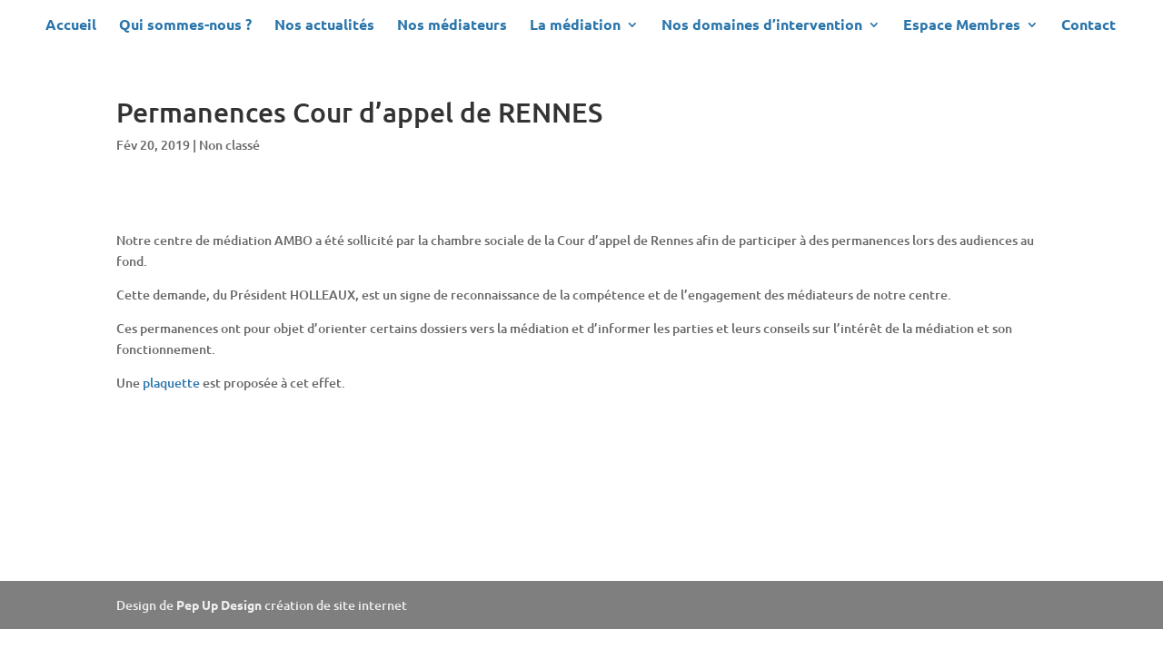

--- FILE ---
content_type: text/css
request_url: https://www.ambo.bzh/wp-content/themes/theme-pep-up/style.css?ver=4.23.1
body_size: 914
content:
/*
 Theme Name:     theme-pep-up
 Author:         theme-pep-up
 Author URI:     pepupdesign.com
 Template:       Divi
 Version:        3
 Description:   Child theme pepupdesign
*/


/* ----------- PUT YOUR CUSTOM CSS BELOW THIS LINE -- DO NOT EDIT ABOVE THIS LINE --------------------------- */

/* -----pas de menu tant que one page------ */
/* --#et-top-navigation { display: none; } --- */
/* --#footer-bottom { display: none; } --- */

/* -----------------------------------------shadow menu------------------------------------ */
#main-header {box-shadow: 0 1px 0 rgba(0,0,0,0);}

/* -----------------------------------------page profil------------------------------------ */
#post-42  .um-search-submit {
    display: inline-block !important;
    width: 100% !important;
    margin: 10px 0px 30px 0px !important;
}

#post-42  .um-search.um-search-1 .um-search-submit .um-button {
    display: inline !important;
    min-width: 40%!important;
    width: 40% !important;
    margin: 0 10px 10px 30px !important;
}

.um-field-value .et_pb_column_1_2 {  width: 100% !important;}
.um-field-value .et_pb_column {  width: 100% !important;}

/* ----------------------------------------couleur bouton um------------------------------------ */
.um-do-search {
    background: #f36e32 !important ;
}

/* ----------------------------------------largeur profil------------------------------------ */
.um-profile-body {max-width: 93% !important;}

/* ----------------------------------------page doc------------------------------------ */
#ShareoneDrive .ajax-filelist {min-height: 700px!important;}

/* --------------- .um input[type="submit"].um-button, .um input[type="submit"].um-button:focus, .um a.um-button, .um a.um-button.um-disabled:hover, .um a.um-button.um-disabled:focus, .um a.um-button.um-disabled:active {
    background: #f36e32 !important ;
} -------------------------- */

/* -------------.um input[type="submit"].um-button:hover, .um a.um-button:hover {
    background-color: #f36e32 !important;
}-----------
/


/* -----------------------------------------Page formulaire conso----------------------------------- */

.ConsoStylePepup input,  .ConsoStylePepup input.text, .ConsoStylePepup input.title, .ConsoStylePepup input[type=email], .ConsoStylePepup input[type=password], .ConsoStylePepup input[type=tel], .ConsoStylePepup input[type=text], .ConsoStylePepup select, .ConsoStylePepup textarea {

    background-color: #ecf1f8;
    font-family: 'Montserrat',Helvetica,Arial,Lucida,sans-serif;
    font-weight: 300;
    font-size: 16px;
    padding: 16px;
    border-width: 0;
        -webkit-border-radius: 0;
        -moz-border-radius: 0;
    border-radius: 0;
    color: #999;
    width: 100%;
    margin-bottom: 30px; 
}

.ConsoStylePepup .caldera-grid textarea.form-control, .ConsoStylePepup .caldera-grid .form-control {

    background-color: #ecf1f8;
    font-family: 'Montserrat',Helvetica,Arial,Lucida,sans-serif;
    font-weight: 300;
    font-size: 16px;
    padding: 16px;
    border-width: 0;
        -webkit-border-radius: 0;
        -moz-border-radius: 0;
    border-radius: 0;
    color: #999;
    width: 100%;
    margin-bottom: 30px; 
}



.caldera-grid input[type=submit] {
    color: #ffffff!important;
    border-width: 8px!important;
    border-color: #4866ff;
    border-radius: 0px;
    font-size: 14px;
    font-family: 'Montserrat',Helvetica,Arial,Lucida,sans-serif!important;
    font-weight: 500!important;
    text-transform: uppercase!important;
    background-color: #4866ff;
}
